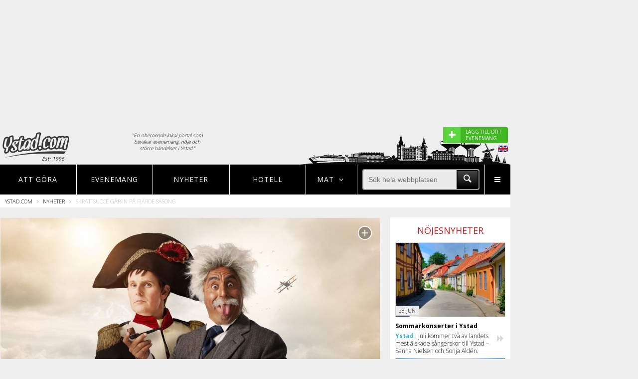

--- FILE ---
content_type: text/html; charset=UTF-8
request_url: https://www.ystad.com/visa/a3398
body_size: 9184
content:
<!DOCTYPE html>
<html lang="en">
<head>

	<title>Skrattsuccé går in på fjärde säsong - Ystad.com</title>

	<meta charset="UTF-8">
	
		
	
		
							<meta itemprop="image" content="http://www.noje.se/uploads/articles/735762185a672018c87861993e37d543.jpg"/>
						<meta property="og:image" content="http://www.noje.se/uploads/articles/735762185a672018c87861993e37d543.jpg"/>
						<meta itemprop="title" content="Skrattsuccé går in på fjärde säsong - Ystad.com"/>
						<meta property="og:title" content="Skrattsuccé går in på fjärde säsong - Ystad.com"/>
						<meta itemprop="url" content="https://www.ystad.com/visa/a3398"/>
						<meta property="og:url" content="https://www.ystad.com/visa/a3398"/>
						<meta itemprop="description" content="Måns Möller och Özz Nûjen är tillbaka med en fjärde säsong av succéshowen "Världens Historia"."/>
						<meta property="og:description" content="Måns Möller och Özz Nûjen är tillbaka med en fjärde säsong av succéshowen "Världens Historia"."/>
			
	
	<meta name="format-detection" content="telephone=no">
	<meta name="viewport" content="width=device-width, initial-scale=1, maximum-scale=1, user-scalable=no">
	
	<!-- TradeDoubler site verification 2790508 -->

	<link rel="icon" href="/favicon.ico" type="image/x-icon">
	<link rel="shortcut icon" href="/favicon.ico" type="image/x-icon">

	<link rel="stylesheet" href="/assets/css/style.css?v=1484923844">

	<link rel="stylesheet" href="/assets/css/nogulp.css?v=1480936748">

	<link href="https://fonts.googleapis.com/css?family=Open+Sans:400,700,800,300" rel="stylesheet" type="text/css">

	<script type='text/javascript'>
		var googletag = googletag || {};
		googletag.cmd = googletag.cmd || [];
		(function() {
		var gads = document.createElement('script');
		gads.async = true;
		gads.type = 'text/javascript';
		var useSSL = 'https:' == document.location.protocol;
		gads.src = (useSSL ? 'https:' : 'http:') +
		'//www.googletagservices.com/tag/js/gpt.js';
		var node = document.getElementsByTagName('script')[0];
		node.parentNode.insertBefore(gads, node);
		})();
	</script>

	<script type="text/javascript">

		var gptAdSlots = [];

		googletag.cmd.push(function() {
			
			var right1Mapping = googletag.sizeMapping()
				.addSize([1204, 0], [])
				.addSize([1024, 0], [[240, 400], [250, 250], [250, 240], [250, 360]])
				.addSize([0, 0], [])
				.build();

			var bottomMapping = googletag.sizeMapping()
				.addSize([1204, 0], [])
				.addSize([1024, 0], [[728, 90], [980, 140], [980, 240], [980, 120], [930, 180], [970, 250], [970, 90]])
				.addSize([750, 0], [728, 90])
				.addSize([320, 0], [[320, 50], [320, 100], [300, 250], [320, 320]])
				.build();		

			var eventMapping = googletag.sizeMapping()		
				.addSize([750, 0], [[336, 280], [300, 250]])
				.addSize([320, 0], [[300, 250], [320, 100], [320, 50]])
				.build();	

			var middleMapping = googletag.sizeMapping()	
				.addSize([800, 0], [728, 90])	
				.addSize([750, 0], [[336, 280], [320, 320], [728, 90], [468, 60], [468, 240]])	
				.addSize([400, 0], [[336, 280], [320, 320], [300, 250], [320, 100], [320, 50]])
				.addSize([320, 0], [[320, 320], [300, 250], [320, 100], [320, 50]])
				.build();	

			var middle2Mapping = googletag.sizeMapping()	
				.addSize([800, 0], [[728, 90], [468, 60], [468, 240], [336, 280]])	
				.addSize([750, 0], [[336, 280], [320, 320], [728, 90], [468, 60], [468, 240]])	
				.addSize([400, 0], [[336, 280], [320, 320], [300, 250], [320, 100], [320, 50]])
				.addSize([320, 0], [[320, 320], [300, 250], [320, 100], [320, 50]])
				.build();			

			var topMapping = googletag.sizeMapping()		
				.addSize([1024, 0], [[980, 240],  [970, 250]])
				.addSize([750, 0], [728, 90])
				.addSize([550, 0], [])
				.addSize([320, 0], [[300, 250], [320, 320]])
				.build();	

			var MiddleRestMapping = googletag.sizeMapping()
				.addSize([800, 0], [[728, 90]])
				.addSize([0, 0], [[336, 280], [300, 250]])
				.build();

			// Rightside ad 1
			var asideMappingOne = googletag.sizeMapping()
				.addSize([1379, 0], [[300, 250], [300, 600], [300, 1050], [300,100]])
				.addSize([1204, 0], [160, 600])
				.addSize([0, 0], [])
				.build();
			// Rightside ad 2
			var asideMappingTwo = googletag.sizeMapping()
				.addSize([1379, 0], [[300, 250], [300, 600]])
				.addSize([0, 0], [])
				.build();

			gptAdSlots[0] = googletag.defineSlot('/1066982/city_right_1', [240, 400], 'div-gpt-ad-1451913056532-3')
				.defineSizeMapping(right1Mapping)
				.addService(googletag.pubads())
				.setCollapseEmptyDiv(true);

		    gptAdSlots[1] = googletag.defineSlot('/1066982/city_bottom', [320, 100], 'div-gpt-ad-1451913056532-0')
		    	.defineSizeMapping(bottomMapping)
		    	.addService(googletag.pubads())
		    	.setCollapseEmptyDiv(true);

		    gptAdSlots[2] = googletag.defineSlot('/1066982/city_event', [336, 280], 'div-gpt-ad-1451913056532-1')
		    	.defineSizeMapping(eventMapping)
		    	.addService(googletag.pubads())
		    	.setCollapseEmptyDiv(true);

		    gptAdSlots[3] = googletag.defineSlot('/1066982/city_middle', [300, 250], 'div-gpt-ad-1451913056532-2')
		    	.defineSizeMapping(middleMapping)
		    	.addService(googletag.pubads())
		    	.setCollapseEmptyDiv(true);    

		    gptAdSlots[4] = googletag.defineSlot('/1066982/city_top', [300, 250], 'div-gpt-ad-1451913056532-4')
		    	.defineSizeMapping(topMapping)
		    	.addService(googletag.pubads())
		    	.setCollapseEmptyDiv(true);

		    gptAdSlots[5] = googletag.defineSlot('/1066982/city_middle2', [728, 90], 'div-gpt-ad-1451913056532-5')
		    	.defineSizeMapping(middle2Mapping)
		    	.addService(googletag.pubads())
		    	.setCollapseEmptyDiv(true);

		    gptAdSlots[6] = googletag.defineSlot('/1066982/city_middle_rest', [728, 90], 'div-gpt-ad-1453385991667-0')
				.defineSizeMapping(MiddleRestMapping)
				.addService(googletag.pubads())
				.setCollapseEmptyDiv(true);

			gptAdSlots[7] =googletag.defineSlot('/1066982/city_outer_right_1', [[300, 250], [300, 1050], [300, 600], [160, 600]], 'div-gpt-ad-1476173512188-0')
				.defineSizeMapping(asideMappingOne)
				.addService(googletag.pubads())
				.setCollapseEmptyDiv(true);

		    gptAdSlots[8] =googletag.defineSlot('/1066982/city_outer_right_2', [[300, 250], [300, 600]], 'div-gpt-ad-1476173512188-1')
		    	.defineSizeMapping(asideMappingTwo)
		    	.addService(googletag.pubads())
		    	.setCollapseEmptyDiv(true);


			googletag.pubads().setTargeting("Stad","Ystad");


			googletag.enableServices();

		});

	</script>

	<script async src="//pagead2.googlesyndication.com/pagead/js/adsbygoogle.js"></script>
	<!--[if lt IE 9]>
		<script type="text/javascript" src="/assets/js/html5shiv.js">
	<![endif]-->

	<link rel="stylesheet" href="https://unpkg.com/leaflet@1.7.1/dist/leaflet.css" />
	<script src="https://unpkg.com/leaflet@1.7.1/dist/leaflet.js"></script>

</head>
<body>

<div class="s-wrapper">

	<div class="s-wrapper-left">

		<div class="site-push en">

			<div class="width-container">

				<div class="one-whole text--center">
			        <style>
			            
			            .ui-top-adversite { height: auto; min-height: 250px;  }

			            @media screen and ( max-width: 1023px ) AND ( min-width: 728px ) {

			                .ui-top-adversite { height: auto; min-height: 90px;  }
			            }

			            @media screen and ( max-width: 727px ) AND ( min-width: 300px ) {

			                .ui-top-adversite { height: auto; min-height: 320px;  }
			            }

			            .adslot--top {
			                margin: 20px 0 0;

			            }

			            .adslot {
			                display: block;
			                text-align: center;
			            }

			        </style>

 								      <div class="ui-top-adversite">
			       
							<div id='div-gpt-ad-1451913056532-4'>

								<script type='text/javascript'>

									googletag.cmd.push(function() { googletag.display('div-gpt-ad-1451913056532-4'); });

								</script>

							</div>	


						</div>
									</div>

				<style>
					
					.mobileeventlink {

						padding: 5px; 
						background-color:#ddd;
						display: none;
					}
					.desktopeventlink {

						display: block;
					}

					@media screen and (max-width: 480px) {

						.mobileeventlink {

							display: block;
						}
						.desktopeventlink {

							display: none;
						}

					}

				</style>


				<div class="mobileeventlink" style="">
					
					<a href="https://www.noje.se/evenemang/laggtill" target="_blank" style="width: 100; cursor: pointer; border-radius: 3px; color:#fff; display: block;">

						<div style="display: flex; flex-direction: row; justify-content: right; justify-content: flex-end; ">
							
							<div style="background-color:#5cd63e; width: 35px; font-size: 20px; font-weight: 600; padding: 2px 10px 2px 10px; line-height: 22px;">+</div>

							<div style="display: flex; align-items: center; max-width: 170px; background-color:#40b922; padding: 2px 10px 2px 10px; font-weight: 400; font-size: 10px;">

								<div style="background-color:#40b922;">
									LÄGG TILL DITT EVENEMANG
								</div>
							</div>

						</div>
							
					</a>

				</div>


				<header rel="header" id="header" class="ui-header">

					<div class="grid">

						<div class="grid__item one-fifth palm-two-fifths">

							<a href="/" class="ui-header-logotype float--left pos-rel">
							
								<img src="/assets/img/cities/ystad/global-logo.png?v=5.2" class="pos-rel" style="z-index: 10">

								
								<span>Est: 1996</span>

															
							</a>

						</div>

						<div class="grid__item two-fifths palm--hide-content portable--hide-content">

						<p class="header-explanation-text">"En oberoende lokal portal som bevakar evenemang, nöje och större händelser i Ystad."</p>
							<!--<div class="grid" style="padding: 0 30px 0 30px;">

	<div class="grid__item three-twelfths">

		<div class="grid">

			<div class="grid__item one-whole text--center">

				Måndag

			</div>

		</div>

		<div class="grid">

			<div class="grid__item one-third text--center">
				
				<span style="width:30px; height: 30px; display: inline-block; background: url('/img/weather-symbols-tiny.png'); background-position: -35px 0; background-repeat: no-repeat;"></span>

				<span style="width: 30px; text-align: center;">15°</span>

			</div>

			<div class="grid__item one-third text--center">
				
				<span style="width:30px; height: 30px; display: inline-block; background: url('/img/weather-symbols-tiny.png'); background-position: -67px 0; background-repeat: no-repeat;"></span>

				<span style="width: 30px; text-align: center;">33°</span>

			</div>

			<div class="grid__item one-third text--center">
				
				<span style="width:30px; height: 30px; display: inline-block; background: url('/img/weather-symbols-tiny.png'); background-position: -98px 0; background-repeat: no-repeat;"></span>

				<span style="width: 30px; text-align: center;">22°</span>

			</div>

		</div>
		
		
	</div>

	<div class="grid__item one-twelfth"><div style="width: 20px; height: 20px;"></div></div>

	<div class="grid__item three-twelfths text--center">

		<div class="grid">

			<div class="grid__item one-whole text--center">

				Måndag

			</div>

		</div>

		<div class="grid">

			<div class="grid__item one-third text--center">
				
				<span style="width:30px; height: 30px; display: inline-block; background: url('/img/weather-symbols-tiny.png'); background-position: 0 0; background-repeat: no-repeat;"></span>

				<span style="width: 30px; text-align: center;">-1°</span>

			</div>

			<div class="grid__item one-third text--center">
				
				<span style="width:30px; height: 30px; display: inline-block; background: url('/img/weather-symbols-tiny.png'); background-position: -67px 0; background-repeat: no-repeat;"></span>

				<span style="width: 30px; text-align: center;">-5°</span>

			</div>

			<div class="grid__item one-third text--center">
				
				<span style="width:30px; height: 30px; display: inline-block; background: url('/img/weather-symbols-tiny.png'); background-position: -98px 0; background-repeat: no-repeat;"></span>

				<span style="width: 30px; text-align: center;">4°</span>

			</div>

		</div>

	</div>

	<div class="grid__item one-twelfth"><div style="width: 20px; height: 20px;"></div></div>

	<div class="grid__item three-twelfths text--center">

		<div class="grid">

			<div class="grid__item one-whole text--center">

				Måndag

			</div>

		</div>

		<div class="grid">

			<div class="grid__item one-third text--center">
				
				<span style="width:30px; height: 30px; display: inline-block; background: url('/img/weather-symbols-tiny.png'); background-position: -67px 0; background-repeat: no-repeat;"></span>

				<span style="width: 30px; text-align: center;">5°</span>

			</div>

			<div class="grid__item one-third text--center">
				
				<span style="width:30px; height: 30px; display: inline-block; background: url('/img/weather-symbols-tiny.png'); background-position: -98px 0; background-repeat: no-repeat;"></span>

				<span style="width: 30px; text-align: center;">-2°</span>

			</div>

			<div class="grid__item one-third text--center">
				
				<span style="width:30px; height: 30px; display: inline-block; background: url('/img/weather-symbols-tiny.png'); background-position: 0 0; background-repeat: no-repeat;"></span>

				<span style="width: 30px; text-align: center;">-5°</span>

			</div>

		</div>

	</div>

</div>-->

						</div>




						<figure id="ui-header-siluette" class="">
				
							
								<img src="/assets/img/cities/ystad/footer_town.png" style="filter: brightness(20%);filter: brightness(20%);
								-webkit-filter: brightness(20%);-moz-filter: brightness(20%);-o-filter: brightness(20%);-ms-filter: brightness(20%);">

														
						</figure>


					</div>

					<div class="show-tourist-flag">

						
							<div class="desktopeventlink">

								<a href="https://www.noje.se/evenemang/laggtill" target="_blank" style="cursor: pointer;background-color:#40b922; border-radius: 3px; color:#fff; display: block;">

									<div style="display: flex; flex-direction: row;">
										
										<div style="background-color:#5cd63e; width: 35px; font-size: 28px; font-weight: 600; padding: 3px 10px 3px 10px; line-height: 22px;">+</div>

										<div style="max-width: 95px; padding: 3px 10px 3px 10px; font-weight: 400; font-size: 10px;">LÄGG TILL DITT EVENEMANG</div>

									</div>
										
								</a>

							</div>

							<img class="show-tourist-info" src="/assets/img/en.png" style="float: right; margin-top: 5px;">

						
						

					</div>

				</header>

				<nav rel="navigation" id="navigation" class="pos-rel">

	<ul class="ui-main-nav">


	
		<li class="ui-nav-item nav-events three-twentieth lap-four-twentieth palm-eight-twentieth" data-nav="menu1">
			
			
			<a href="/aktiviteter">Att göra</a>

		</li>

	








		<li class="ui-nav-item three-twentieth lap-four-twentieth visuallyhidden--palm" data-nav="menu2">
			
			<a href="/evenemang">Evenemang</a>

		</li>

		<li class="ui-nav-item three-twentieth visuallyhidden--lap visuallyhidden--palm" data-nav="menu2">
			
			<a href="/nyheter">Nyheter</a>

		</li>


		<li class="ui-nav-item three-twentieth lap-four-twentieth visuallyhidden--lap visuallyhidden--palm" data-nav="menu2">
			
			<a href="/hotell">Hotell</a>

		</li>


		


	
	
		<li class="ui-nav-item nav-city two-twentieth lap-three-twentieth palm-six-twentieth" data-nav="city">

		   <strong>MAT <span class="icon-angle-down"></span></strong>
	
		</li>
		

	

		<li class="ui-nav-item five-twentieth lap-eight-twentieth visuallyhidden--palm" >

			<div class="display-table one-whole" style="height: 100%;">
				
				<div class="display-tablecell valign-middle">
					
					<form id="searchform">
					
						<div class="menu-magnify-wrapper">

							<div class="menu-magnify">

								<div>

									<input type="submit" value="" class="icon-search menu-magnify-icon">

								</div>

							</div>
							
						</div>

						<div style="overflow: hidden;">
							
							<input type="text" name="search" autocomplete="off" placeholder="Sök hela webbplatsen" class="menu-search">

						</div>

					</form>

				</div>

			</div>
		
		</li>


		<li class="ui-nav-item desk-one-twenty lap-one-twenty visuallyhidden--lap visuallyhidden--desk palm-three-twentieth" data-nav="menu4">

			<a class="icon-search icon-m-search"></a>
	
		</li>

		<li class="ui-nav-item nav-more desk-one-twenty lap-one-twenty palm-three-twentieth" data-nav="menu4">

			<a class="icon-menu"></a>
	
		</li>

	</ul>

	<div class="subnav-searchbox visuallyhidden--lap visuallyhidden--desk">
		
		<div class="display-table one-whole" style="height: 100%;">
				
				<div class="display-tablecell valign-middle">
					
					<form id="searchform">
					
						<div class="menu-magnify-wrapper">

							<div class="menu-magnify">

								<div>

									<input type="submit" value="" class="icon-search menu-magnify-icon">

								</div>

							</div>
							
						</div>

						<div style="overflow: hidden;">
							
							<input type="text" name="search" autocomplete="off" placeholder="Sök hela webbplatsen" class="menu-search">

						</div>

					</form>

				</div>

			</div>

	</div>

	<!-- Events navigation menu -->

	<div class="subnav-events visuallyhidden">

		<div class="grid__item one-quarter lap-one-third palm-one-whole subnav-city-item">

			<a class="pick-city-redirect" href="/restauranger"><span class="icon-food-1"></span> Restauranger</a>

		</div>

	</div>

	<!-- City navigation menu -->

	<div class="subnav-city">

		
		<div class="grid__item one-quarter lap-one-third palm-one-whole subnav-city-item">

			<a class="pick-city-redirect" href="/restauranger"><span class="icon-food-1"></span> Restauranger</a>

		</div>

	</div>

	<!-- More navigation menu -->

	<div class="subnav-more">

		<div class="grid__item one-third palm-one-whole lap-one-half subnav-more-item">

			<a href="/evenemang"><span class="icon-calendar"></span> EVENEMANG</a>
			
		</div>

		<div class="grid__item one-third palm-one-whole lap-one-half subnav-more-item">

			<a href="/restauranger"><span class="icon-food-1"></span> RESTAURANGER</a>
			
		</div>

				

		<div class="grid__item one-third palm-one-whole lap-one-half subnav-more-item">

			<a href="/aktiviteter"><span class="icon-tag"></span> SE & GÖRA - AKTIVITETER</a>
			
		</div>	

		<div class="grid__item one-third palm-one-whole lap-one-half subnav-more-item">

			<a href="/nyheter"><span class="icon-bed"></span> NYHETER</a>
			
		</div>

		<div class="grid__item one-third palm-one-whole lap-one-half subnav-more-item">

			<a href="/hotell"><span class="icon-bed"></span> HOTELL</a>
			
		</div>

		<div class="grid__item one-third palm-one-whole lap-one-half subnav-more-item">

			<a href="/nattklubbar"><span class="icon-bar"></span> NATTKLUBBAR</a>
			
		</div>

		


		<div class="grid__item one-third palm-one-whole lap-one-half subnav-more-item">

			<a href="/shopping"><span class="icon-bag"></span> SHOPPING</a>
			
		</div>


		<div class="grid__item one-third palm-one-whole lap-one-half subnav-more-item">

			<a href="/formedling"><span class="icon-tools"></span> TJÄNSTEFÖRMEDLING</a>
			
		</div>

		
			<div class="grid__item one-third palm-one-whole lap-one-half subnav-more-item">
			
				<a href="/information"><span class="icon-info"></span> INFORMATION OM Ystad</a>
			
			</div>

		
		<div class="grid__item one-third palm-one-whole lap-one-half subnav-more-item">

			<a href="/sitemap"><span class="icon-sitemap"></span> SITEMAP</a>
			
		</div>

		<div class="grid__item one-third palm-one-whole lap-one-half subnav-more-item">

			<a href="/om"><span class="icon-building"></span> OM OSS</a>
			
		</div>

		<!--
		<div class="grid__item one-third palm-one-whole subnav-more-item">

			<a href="/sitemap/">SITEMAP</a>
			
		</div>
		-->

	</div>

	<div class="subnav-geo"></div>

	<div class="subnav-search eight-twentieth lap-ten-twentieth">Sökresultat här</div>

</nav>


	
	
	
	<div class="ui-breadcrumbs">
		
		<ul>
			
			<li><a href="/" class="nounderline">Ystad.com</a> <span class="icon-angle-right"></span></li>

			
				
					
					
					<li><a href="/nyheter" class="nounderline">Nyheter</a> <span class="icon-angle-right"></span></li>

					
				
				
			
				
					
					
					<li>Skrattsuccé går in på fjärde säsong</li>

					
				
				
			
		</ul>

	</div>


				<main rel="main" id="main" class="ui-main">

					<div class="grid">

							<div class="grid__item one-whole push--top visuallyhidden--palm">
		
	</div>

	<div class="grid__item one-whole push--top visuallyhidden--lap-and-up">
		
	</div>

	<div class="three-quarters lap-one-whole palm-one-whole float--left ui-event">

		<div class="grid__item one-whole">

			<div class="article-inner one-whole">

				
					<div id="lightbox">

						<div class="close-container cf">

							<span class="close-lightbox"></span>

						</div>

						<div id="lightbox-owl"></div>

					</div>

					<span class="enlarge"></span>

					<div id="owl" class="owl-carousel owl-theme main-owl">

						
							
								<div>
									
									<div class="image-max-container">

										<div class="image-container">

											
											
												<img class="one-whole temp-image" src="https://www.ystad.com/uploads/articles/735762185a672018c87861993e37d543.jpg" />

											
										</div>

									</div>

									
										<p class="mili">

											
											
												<span class="photographer">

													
														Foto: Robert Eldrim/Medljus
													
													
														Bildkälla: Lifeline
															

													
												</span>

											
										</p>

									
								</div>

							
						
					</div>

				
			</div>

			<div class="article-h1 one-whole cf">

				<h1>Skrattsuccé går in på fjärde säsong</h1>

				<span class="category">Ystad</span> 
				<span>
				23 
				Aug 

				2019
				09:28 
				</span>
			
			</div>

			<div class="article-body one-whole cf">
									<p><strong>Måns Möller och Özz Nûjen är tillbaka med en fjärde säsong av succéshowen "Världens Historia".	</strong></p>
								
						<div id='div-gpt-ad-1451913056532-1' class="palm--push--bottom palm--push--top palm--push--sides--none palm--float--none float--right push--sides text--center push--top push--bottom">
							<script type='text/javascript'>
							googletag.cmd.push(function() { googletag.display('div-gpt-ad-1451913056532-1'); });
							</script>
						</div>

					

				<p>Föreställningen som hyllas av recensenter och älskas av publiken har sålt över 65 000 biljetter sedan urpremiären. Nu är det dags för Özz och Måns att ge sig ut på en fjärde vända med showen som på ett humoristiskt sätt berör allvarliga ämnen som klimathotet och människans historia.</p><p>- Responsen på "Världens Historia" har varit överväldigande och jag tror aldrig jag upplevt att en föreställning har legat så i tiden som denna. Mänskligheten är på väg mot sin egen undergång på en klimatkompenserad el-scooter i tron om att man gjort tillräckligt, säger Måns Möller. Vi har helt enkelt skruvat upp allt ett snäpp för att få folk att vakna till.</p><p>"Världens Historia" har nypremiär på Rival i Stockholm den 23 oktober och ger sig i februari nästa år ut på stor turné runt landet.</p><p><strong>5/2 </strong>Wisby Strand, Gotland<br><strong>7/2 </strong>KalmarSalen, Kalmar<br><strong>8/2 </strong>Växjö Konserthus, Växjö<br><strong>9/2 </strong>Flygeln, Norrköping<br><strong>14/2 </strong>Vara Konserthus, Vara<br><strong>16/2 </strong>Uppsala Stadsteater, Uppsala<br><strong>6/3 </strong>JarlKulle, Ängelholm<br><strong>7/3 </strong>Konserthusteatern, Karlskrona<br><strong>8/3 </strong>Karlshamns Stadsteater, Karlshamn<br><strong>12/3 </strong>Stadsteatern, Skövde<br><strong>13/3 </strong>Jönköpings Konserthus, Jönköping<br><strong>21/3 </strong>Culturum, Nyköping<br><strong>22/3 </strong>Scalateatern, Karlstad<br><strong>27/3 </strong>Crusellhallen, Linköping<br><strong>28/3 </strong>Örebro Konserthus, Örebro<br><strong>1/4 </strong>Västerås Konserthus, Västerås</p>
			</div>

			<div class="article-footer one-whole cf push--bottom">

					<!-- Go to www.addthis.com/dashboard to customize your tools -->

					<script type="text/javascript" src="//s7.addthis.com/js/300/addthis_widget.js#pubid=ra-5412d4f67b6d5063"></script>

					<!-- Go to www.addthis.com/dashboard to customize your tools -->

					<div class="addthis_sharing_toolbox fl"></div>	

				<span class="float--right"> Madelene Kristensson </span>

			</div>	

		</div>

			

		<div class="grid__item one-whole push--bottom">

			
		</div>


		


		<div class="grid__item one-whole text--center push--bottom">	
			<!-- /1066982/noje_square -->
			<div id='div-gpt-ad-1451913056532-2' style="display: inline-block;">
			<script type='text/javascript'>
			googletag.cmd.push(function() { googletag.display('div-gpt-ad-1451913056532-2'); });
			</script>
			</div>
		</div>


		<div class="grid__item one-whole indent7">
			
			<form action="/evenemang">
					
					<div class="white indent11 eventsearch-header">

													<h3 class="caps one-whole">
								HITTA EVENEMANG & BILJETTER							</h3>						
						
					
							<p>På Ystad.com kan du söka evenemang, biljetter och tillställningar från stora och små arrangörer i Ystad. Skriv in ett namn, välj datum eller <strong>bara tryck på sök</strong>.</p>
						
						<div class="grid">

							<div class="grid__item__mobile grid__item indent5 caps palm-one-whole  one-half ">
								<p class="indent11"><span class="icon-search"></span> Namn (Valfritt)</p>
								<div class="eventsearch-select eventsearch-input">								
									<input type="text" name="q" value="" placeholder="Alla evenemang">
								</div>
							</div>


							<div class="grid__item__mobile grid__item indent5 caps palm-one-half one-quarter">
								<p class="indent11"><span class="icon-clock"></span> Från</p>
								<div class="eventsearch-select eventsearch-input">								
									<input type="text" class="datepicker" name="events-date-from" id="events-date-from" value="2026-01-11">
								</div>
							</div>



							<div class="grid__item__mobile grid__item indent5 caps palm-one-half one-quarter">
								<p class="indent11"><span class="icon-clock"></span> Till</p>
								<div class="eventsearch-select eventsearch-input">								
									<input type="text" class="datepicker" name="events-date-to" id="events-date-to" value="2027-01-11">
								</div>
							</div>


							<div class="grid__item__mobile grid__item indent5 caps palm-one-whole one-half">
								<p class="indent11 ">Välj leverantör</p>
								<div style="margin-top: 20px;">	
								<strong>

									<span style="display: inline-block;"><input type="checkbox" name="providers[]" value="Admin" checked> Nöje.se</span>
									<span style="display: inline-block;">&nbsp;<input type="checkbox" name="providers[]" value="Tickster" checked> Tickster</span>
									<!--<span style="display: inline-block;">&nbsp;<input type="checkbox" name="providers[]" value="Showtic" checked> Showtic</span>-->
									<!--<span style="display: inline-block;">&nbsp;<input type="checkbox" name="providers[]" value="Biljettforum" checked> Biljettforum</span>-->
									<span style="display: inline-block;">&nbsp;<input type="checkbox" name="providers[]" value="Ticnet" checked> Ticketmaster</span>
									<!--<span style="display: inline-block;">&nbsp;<input type="checkbox" name="providers[]" value="Facebook" checked> Facebook</span>-->
								
								</strong>
								</div>

							</div>


							<div class="grid__item__mobile grid__item indent5 caps palm-one-half one-quarter">
								<p class="indent11 ">Sortera efter</p>
								<div class="eventsearch-select">	
									<select name="sort" class="chosen-max10">
										<option value="date">Datum</option>
										<option value="popularity">Popularitet</option>
										<option value="latest">Senast inlagda</option>
									</select>
								</div>

							</div>

							<div class="grid__item__mobile grid__item indent5 caps palm-one-half one-quarter">
								<p class="indent11">&nbsp;</p>
								<input type="submit" value="Sök" id="eventsearch-submit" class="yellow-submit big-submit">

							</div>

						</div>
		
					</div>

				</form>

		</div>



		<div class="grid__item one-whole">
	
			
		</div>

			
		<div class="grid__item one-whole indent3">

			<div class="display-table indent3">

									
				
			</div>

		</div>

	</div>

	<div class="grid__item one-quarter lap-one-whole palm-one-whole desk-float--right push--top--palm">

		<div class="sidebar cf">

			<h4 class="sidebar-header indent11">NÖJESNYHETER</h4>

			<div class="grid">

					
					
						

						<div class="sidebar-news grid__item one-whole lap-one-half palm-one-half indent11">

	<a href="/visa/a3716">
	
		
			<div class="sidebar-news-image" style="background:url('https://www.ystad.com/uploads/articles/44786dd7b61ab164deafd91d2ba262a8_thumb.jpg'); background-size: cover; background-position: center center">

					
			<div class="sidebar-news-date">28 Jun</div>

			<div class="fade-to-black"></div>

		</div>

	</a>

	<div class="sidebar-news-text-container">

		<div class="sidebar-news-text">

			<a href="/visa/a3716" class="nounderline">

				<strong>Sommarkonserter i Ystad</strong><br />

			</a>

			<a href="/visa/a3716" class="nounderline sidebar-news-text-limit">

			<span style="color:#3bafda"><strong>Ystad</strong></span>

				I juli kommer två av landets mest älskade sångerskor till Ystad – Sanna Nielsen och Sonja Aldén. 
			</a>

		</div>
		
		<a href="/visa/a3716" class="sidebar-news-arrow"><span class="icon-fast-fw"></span></a>
		
	</div>

</div>




						
					
						

						<div class="sidebar-news grid__item one-whole lap-one-half palm-one-half indent11">

	<a href="/visa/a3709">
	
		
			<div class="sidebar-news-image" style="background:url('https://www.ystad.com/uploads/articles/e53f9647ca304d40cdca00cbb8d7ba3c_thumb.jpg'); background-size: cover; background-position: center center">

					
			<div class="sidebar-news-date">14 Mar</div>

			<div class="fade-to-black"></div>

		</div>

	</a>

	<div class="sidebar-news-text-container">

		<div class="sidebar-news-text">

			<a href="/visa/a3709" class="nounderline">

				<strong>Takida och Stiftelsen på Öja Krog i Ystad</strong><br />

			</a>

			<a href="/visa/a3709" class="nounderline sidebar-news-text-limit">

			<span style="color:#3bafda"><strong>Ystad</strong></span>

				Efter ett omtyckt uppträdande förra året gör Takida och Stiftelsen repris när de uppträder på Öja Krog den 2 augusti. 
			</a>

		</div>
		
		<a href="/visa/a3709" class="sidebar-news-arrow"><span class="icon-fast-fw"></span></a>
		
	</div>

</div>




						
					
						
						</div></div>

						<!-- /1066982/noje_hogertopp -->
						<div id='div-gpt-ad-1451913056532-3' class="visuallyhidden--portable push-half--bottom push-half--top text--center" style="margin-left: -5px; width: 250px;">
						<script type='text/javascript'>
							googletag.cmd.push(function() { googletag.display('div-gpt-ad-1451913056532-3'); });
						</script>
						</div>	

						<div class="sidebar cf indent3"><div class="grid">

						

						<div class="sidebar-news grid__item one-whole lap-one-half palm-one-half indent11">

	<a href="/visa/a3698">
	
		
			<div class="sidebar-news-image" style="background:url('https://www.ystad.com/uploads/articles/fe15060428760cef5d33cea48af0beb6_thumb.jpg'); background-size: cover; background-position: center center">

					
			<div class="sidebar-news-date">26 Feb</div>

			<div class="fade-to-black"></div>

		</div>

	</a>

	<div class="sidebar-news-text-container">

		<div class="sidebar-news-text">

			<a href="/visa/a3698" class="nounderline">

				<strong>Då kommer Diggiloo-festen till din stad</strong><br />

			</a>

			<a href="/visa/a3698" class="nounderline sidebar-news-text-limit">

			<span style="color:#3bafda"><strong>Ystad</strong></span>

				Förhöj sommarkänslan med en sprudlande konsert med Diggiloo-gänget. Här kan du läsa mer om årets uppställning av artister, och får också veta när turnén kommer till just din stad. 
			</a>

		</div>
		
		<a href="/visa/a3698" class="sidebar-news-arrow"><span class="icon-fast-fw"></span></a>
		
	</div>

</div>




						
					
						

						<div class="sidebar-news grid__item one-whole lap-one-half palm-one-half indent11">

	<a href="/visa/a3675">
	
		
			<div class="sidebar-news-image" style="background:url('https://www.ystad.com/uploads/articles/a1f64c919e5c9d9f1a59c764e7e18a39_thumb.png'); background-size: cover; background-position: center center">

					
			<div class="sidebar-news-date">11 Apr</div>

			<div class="fade-to-black"></div>

		</div>

	</a>

	<div class="sidebar-news-text-container">

		<div class="sidebar-news-text">

			<a href="/visa/a3675" class="nounderline">

				<strong>Missa inte årets sommarteater</strong><br />

			</a>

			<a href="/visa/a3675" class="nounderline sidebar-news-text-limit">

			<span style="color:#3bafda"><strong>Ystad</strong></span>

				Varje år genomförs den uppskattade sommarteatern i Ystad, och i år är det Romeo & Julia som spelas. Läs mer om teatern och se alla speltider här. 
			</a>

		</div>
		
		<a href="/visa/a3675" class="sidebar-news-arrow"><span class="icon-fast-fw"></span></a>
		
	</div>

</div>




						
					
						

						<div class="sidebar-news grid__item one-whole lap-one-half palm-one-half indent11">

	<a href="/visa/a3622">
	
		
			<div class="sidebar-news-image" style="background:url('https://www.ystad.com/uploads/articles/3587e9a3fa2eac3078c46ac6441f1924_thumb.png'); background-size: cover; background-position: center center">

					
			<div class="sidebar-news-date">28 Mar</div>

			<div class="fade-to-black"></div>

		</div>

	</a>

	<div class="sidebar-news-text-container">

		<div class="sidebar-news-text">

			<a href="/visa/a3622" class="nounderline">

				<strong>Då kommer Diggiloo-festen till Ystad</strong><br />

			</a>

			<a href="/visa/a3622" class="nounderline sidebar-news-text-limit">

			<span style="color:#3bafda"><strong>Ystad</strong></span>

				Inget säger väl sommar som en konsert med Diggiloo-gänget? Här kan du läsa allt om årets uppställning av artister, och får också veta när sommarturnén kommer till just din stad.
			</a>

		</div>
		
		<a href="/visa/a3622" class="sidebar-news-arrow"><span class="icon-fast-fw"></span></a>
		
	</div>

</div>




						
					
						

						<div class="sidebar-news grid__item one-whole lap-one-half palm-one-half indent11">

	<a href="/visa/a3627">
	
		
			<div class="sidebar-news-image" style="background:url('https://www.ystad.com/uploads/articles/976b5a5eb041c8e52e20a61341ca1073_thumb.png'); background-size: cover; background-position: center center">

					
			<div class="sidebar-news-date">1 Apr</div>

			<div class="fade-to-black"></div>

		</div>

	</a>

	<div class="sidebar-news-text-container">

		<div class="sidebar-news-text">

			<a href="/visa/a3627" class="nounderline">

				<strong>Då kommer The Ark till Ystad</strong><br />

			</a>

			<a href="/visa/a3627" class="nounderline sidebar-news-text-limit">

			<span style="color:#3bafda"><strong>Ystad</strong></span>

				Två somrar i rad har The Arks återföreningsturné skjutits upp på grund av pandemi och restriktioner. Men nu är det äntligen dags för glamrockbandet att ge sig ut på sin efterlängtade turné – läs mer här och se när de kommer till just din stad.
			</a>

		</div>
		
		<a href="/visa/a3627" class="sidebar-news-arrow"><span class="icon-fast-fw"></span></a>
		
	</div>

</div>




						
					
						

						<div class="sidebar-news grid__item one-whole lap-one-half palm-one-half indent11">

	<a href="/visa/a3601">
	
		
			<div class="sidebar-news-image" style="background:url('https://www.ystad.com/uploads/articles/af7e8261a3f628efc32f0da64a6cf2fc_thumb.png'); background-size: cover; background-position: center center">

					
			<div class="sidebar-news-date">16 Mar</div>

			<div class="fade-to-black"></div>

		</div>

	</a>

	<div class="sidebar-news-text-container">

		<div class="sidebar-news-text">

			<a href="/visa/a3601" class="nounderline">

				<strong>Tomas Ledin - Sommarturné 2020</strong><br />

			</a>

			<a href="/visa/a3601" class="nounderline sidebar-news-text-limit">

			<span style="color:#3bafda"><strong>Ystad</strong></span>

				Ingen annan svensk artist är så förknippad med sommaren som Tomas Ledin!
2020 åker han ut på sommarturnén - En Nådens Sommarkväll – Alla klassiska hits!
Läs var och när han spelar på turnén. Boka era biljetter nu!
			</a>

		</div>
		
		<a href="/visa/a3601" class="sidebar-news-arrow"><span class="icon-fast-fw"></span></a>
		
	</div>

</div>




						
					
						

						<div class="sidebar-news grid__item one-whole lap-one-half palm-one-half indent11">

	<a href="/visa/a3594">
	
		
			<div class="sidebar-news-image" style="background:url('https://www.ystad.com/uploads/articles/d1ccff9462370ee0a72d756ad6175678_thumb.jpg'); background-size: cover; background-position: center center">

					
			<div class="sidebar-news-date">9 Mar</div>

			<div class="fade-to-black"></div>

		</div>

	</a>

	<div class="sidebar-news-text-container">

		<div class="sidebar-news-text">

			<a href="/visa/a3594" class="nounderline">

				<strong>Spahotell i Ystad</strong><br />

			</a>

			<a href="/visa/a3594" class="nounderline sidebar-news-text-limit">

			<span style="color:#3bafda"><strong>Ystad</strong></span>

				Om man befinner sig i Ystad och vill finna ett lyxigt spa och ett härligt hotell att bo på, var ska man ta vägen då?
			</a>

		</div>
		
		<a href="/visa/a3594" class="sidebar-news-arrow"><span class="icon-fast-fw"></span></a>
		
	</div>

</div>




						
					
				</div>

		</div>

	</div>


					</div>


				<div id='div-gpt-ad-1451913056532-0' class="one-whole text--center push--bottom push--top" style="background-color: #fff; padding: 10px;">
					<script type='text/javascript'>
						googletag.cmd.push(function() { googletag.display('div-gpt-ad-1451913056532-0'); });
					</script>
				</div>	

				</main>

			</div>

			<div class="tourist-information"></div>

		</div><!-- /site-push -->

		<footer>

	<div class="width-container cf">
			<img src="/assets/img/cities/ystad/footer_town.png" style="display: block; max-width: 600px; float:right;">
			<!--<img src="/assets/img/crowd_grey.png" alt="crowd" style="display: block; max-width: 400px; float:right;">-->

	</div>
		
	<div class="width-container noje-footer">
	
		<div class="noje-footer-container">
			
			<div class="two-eighths lap-one-whole palm-one-whole noje-footer-list">
				
				<ul>
					
					<li>

						  <a href="/evenemang"><strong>EVENEMANG</strong></a>

					</li>

					<li>

						  <a href="/nyheter"><strong>NYHETER</strong></a>


					</li>

					<li>

						  <a href="/shopping"><strong>SHOPPING</strong></a>

					</li>

					<li><a class="to-top nav-city">MAT</a></li>

					<li>

						  <a href="/sitemap"><strong>SITEMAP</strong></a>

					</li>	

					<li><a class="to-top nav-more">MER...</a></li>

				</ul>

			</div>

			<div class="four-eighths lap-one-whole palm-one-whole noje-footer-logo">

				<div class="noje-footer-logo-background cf">
					
					<div class="noje-footer-logo-container">

						<img src="/assets/img/cities/ystad/global-logo.png" 
						class="pos-rel" style="z-index: 10; filter: invert(1); -webkit-filter:invert(100%);
     					filter:progid:DXImageTransform.Microsoft.BasicImage(invert='1');filter: brightness(50%);filter: brightness(500%);
-webkit-filter: brightness(500%);-moz-filter: brightness(500%);-o-filter: brightness(500%);-ms-filter: brightness(500%);">


					</div>

					<div class="noje-footer-text text--center">
						En oberoende lokal portal som bevakar evenemang, nöje och större händelser i Ystad. 
						<a href="/om" class="">Läs mer om vad vi gör!</a>

					</div>
					

				</div>
				

			</div>

			<div class="two-eighths lap-one-whole palm-one-whole text--center noje-footer-address">
				
				<div class="noje-footer-address-info">

					<span>Ystad.com</span>
					<span><a href="/om" style="color: #fff; text-decoration: none;"><span class="__cf_email__" data-cfemail="fe8c9b9a9f958a9791909b90be9091949bd08d9b">[email&#160;protected]</span></a></span>


				</div>
									<div class="noje-footer-address-social">
						<ul>
							<li><a href="https://www.facebook.com/Ystadcom-370718623038187/" target="_blank"><span class="icon-facebook-squared" style="color:#fff;"></span></a></li>
						</ul>
					</div>
				
			</div>

		</div>

	</div>

	<div class="ui-optin-wrapper"></div>

</footer>
	</div>

	<div class="s-wrapper-right">

	<!-- Right side ad space -->

		<!-- /1066982/city_outer_right_1 -->
		<div id='div-gpt-ad-1476173512188-0' class="indent7">
		<script data-cfasync="false" src="/cdn-cgi/scripts/5c5dd728/cloudflare-static/email-decode.min.js"></script><script>
		googletag.cmd.push(function() { googletag.display('div-gpt-ad-1476173512188-0'); });
		</script>
		</div>

		<!-- /1066982/city_outer_right_2 -->
		<div id='div-gpt-ad-1476173512188-1'>
		<script>
		googletag.cmd.push(function() { googletag.display('div-gpt-ad-1476173512188-1'); });
		</script>
		</div>

	<!-- End of ad space -->

	</div>

</div>

	
	
	
		<script type="text/javascript" src="/assets/js/global.js?v=11644938008"></script>

		<script type="text/javascript" src="/assets/js/jquery-1.11.3.min.js"></script>
		<!--<script type="text/javascript" src="/assets/js/datepicker.js"></script>-->
		<script type="text/javascript" src="/assets/js/nogulp.js"></script>

	
	
	

<!-- Google tag (gtag.js)  - Google Analytics GA4 -->
<script async src="https://www.googletagmanager.com/gtag/js?id=G-2XFX8QMJCD"></script>
<script>
  window.dataLayer = window.dataLayer || [];
  function gtag(){dataLayer.push(arguments);}
  gtag('js', new Date());

  gtag('config', 'G-2XFX8QMJCD');
</script>





<script>
  (function (s, t, a, y, twenty, two) {
    s.Stay22 = s.Stay22 || {};
    s.Stay22.params = { lmaID: '693bd4a067173ecf386679f8' };
    twenty = t.createElement(a);
    two = t.getElementsByTagName(a)[0];
    twenty.async = 1;
    twenty.src = y;
    two.parentNode.insertBefore(twenty, two);
  })(window, document, 'script', 'https://scripts.stay22.com/letmeallez.js');
</script>


</body>
</html>

--- FILE ---
content_type: text/html; charset=utf-8
request_url: https://www.google.com/recaptcha/api2/aframe
body_size: 256
content:
<!DOCTYPE HTML><html><head><meta http-equiv="content-type" content="text/html; charset=UTF-8"></head><body><script nonce="Yix1elzTB0lT7sbpcky8Bw">/** Anti-fraud and anti-abuse applications only. See google.com/recaptcha */ try{var clients={'sodar':'https://pagead2.googlesyndication.com/pagead/sodar?'};window.addEventListener("message",function(a){try{if(a.source===window.parent){var b=JSON.parse(a.data);var c=clients[b['id']];if(c){var d=document.createElement('img');d.src=c+b['params']+'&rc='+(localStorage.getItem("rc::a")?sessionStorage.getItem("rc::b"):"");window.document.body.appendChild(d);sessionStorage.setItem("rc::e",parseInt(sessionStorage.getItem("rc::e")||0)+1);localStorage.setItem("rc::h",'1768901641412');}}}catch(b){}});window.parent.postMessage("_grecaptcha_ready", "*");}catch(b){}</script></body></html>